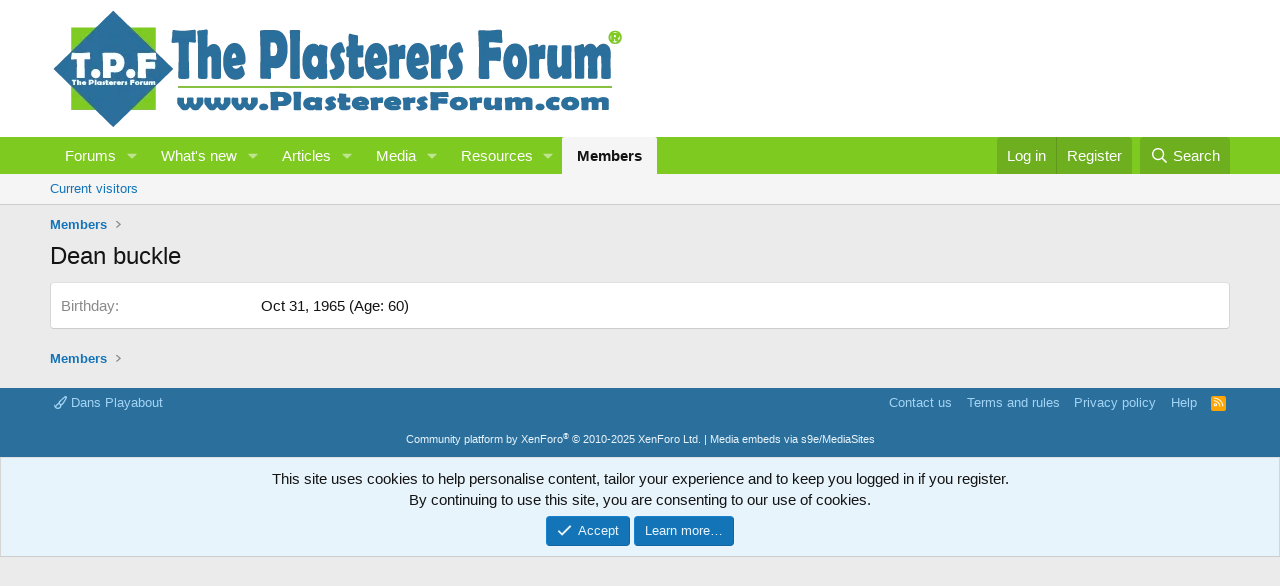

--- FILE ---
content_type: text/html; charset=utf-8
request_url: https://www.google.com/recaptcha/api2/aframe
body_size: 266
content:
<!DOCTYPE HTML><html><head><meta http-equiv="content-type" content="text/html; charset=UTF-8"></head><body><script nonce="PIfwcqry417mTpOwIy8e-g">/** Anti-fraud and anti-abuse applications only. See google.com/recaptcha */ try{var clients={'sodar':'https://pagead2.googlesyndication.com/pagead/sodar?'};window.addEventListener("message",function(a){try{if(a.source===window.parent){var b=JSON.parse(a.data);var c=clients[b['id']];if(c){var d=document.createElement('img');d.src=c+b['params']+'&rc='+(localStorage.getItem("rc::a")?sessionStorage.getItem("rc::b"):"");window.document.body.appendChild(d);sessionStorage.setItem("rc::e",parseInt(sessionStorage.getItem("rc::e")||0)+1);localStorage.setItem("rc::h",'1768533752393');}}}catch(b){}});window.parent.postMessage("_grecaptcha_ready", "*");}catch(b){}</script></body></html>